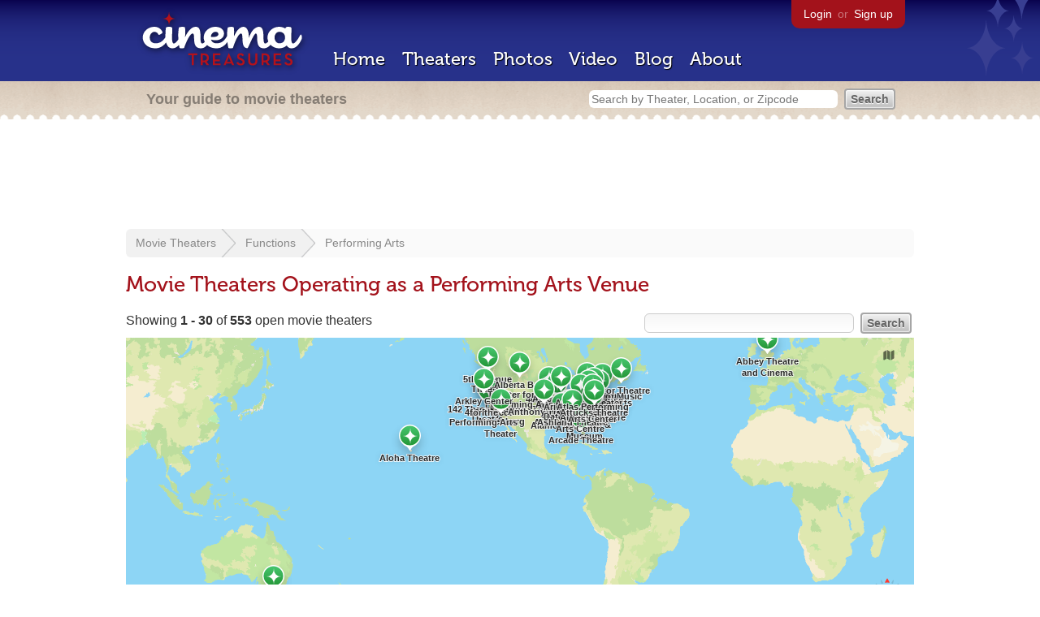

--- FILE ---
content_type: text/html; charset=utf-8
request_url: https://beekman.herokuapp.com/functions/43?status=open
body_size: 43077
content:
<!DOCTYPE html>
<!--[if lt IE 7]> <html class="ie6 no-js"> <![endif]-->
<!--[if IE 7]>    <html class="ie7 no-js"> <![endif]-->
<!--[if IE 8]>    <html class="ie8 no-js"> <![endif]-->
<!--[if IE 9]>    <html class="ie9 no-js"> <![endif]-->
<!--[if !IE]><!-->
<html class="no-js">
  <!--<![endif]-->
  <head>
    <meta charset="utf-8">
    <title>Movie Theaters Operating as a Performing Arts Venue - Cinema Treasures</title>
    <meta content="List of movie theaters currently operating as a performing arts" name="description">
    <meta content="IE=edge,chrome=1" http-equiv="X-UA-Compatible">
  
    <script src="//use.typekit.com/voa4cfk.js" type="text/javascript"></script>
    <script>
      //<![CDATA[
        try{Typekit.load();}catch(e){}
      //]]>
    </script>
    <script async="" src="//www.googletagmanager.com/gtag/js?id=UA-2710707-1"></script>
    <script>
      //<![CDATA[
        window.dataLayer = window.dataLayer || [];
        function gtag(){dataLayer.push(arguments);}
        gtag('js', new Date());
        gtag('config', 'UA-2710707-1');
      //]]>
    </script>
    <script src="//ajax.googleapis.com/ajax/libs/jquery/1.5.1/jquery.min.js" type="text/javascript"></script>
    <script src="//cdn.apple-mapkit.com/mk/5.x.x/mapkit.js" type="text/javascript"></script>
    <script src="/assets/common.js?1759029584" type="text/javascript"></script>
    <script>
        //<![CDATA[
          $(document).ready(function () {
        
            if ($('#child_region_select').length) {
              $('#child_region_select').change(function () {
                document.location = $(this).val();
              });
            }
        
            if ($('.list').length) {
              // Load MapKit JS
              mapkit.init({
            authorizationCallback: function(done) {
              done("eyJraWQiOiJSTUI2MzM2NU5QIiwiYWxnIjoiRVMyNTYifQ.eyJpc3MiOiI5OVhYUDJXRjM4IiwiaWF0IjoxNzQ0OTkzMjUyLCJleHAiOjE3NzY1MjkyNTJ9.pC5hHKIaZ0fZBtKTbHK-qwMFvG19o4zRD-dCMqpJYGiaXtAfyNq2Infw21s9uDYSGBR2cLl_CLB58SYjbVHhlg");
            }
          })
          ;
        
              // Grab theater locations
              var locations = []
              $( ".list tbody tr.location" ).each(function(index) {
                var location = {
                  id: $(this).data("id"),
                  name: $(this).data("name"),
                  lat: $(this).data("lat"),
                  lng: $(this).data("lng"),
                  category: $(this).data("category"),
                  address: $(this).data("address"),
                  photo: $(this).data("photo")
                };
                locations.push(location);
              });
        
              // Show map with multiple markers
              if (locations.length > 1) {
        
                // Set region size to contain all map markers
                var latitudes = []
                var longitudes = []
                for (var i = 0; i < locations.length; i++) {
                  latitudes[i] = locations[i].lat;
                  longitudes[i] = locations[i].lng;
                }
                maxLatitude = Math.max(...latitudes);
                minLatitude = Math.min(...latitudes);
                maxLongitude = Math.max(...longitudes);
                minLongitude = Math.min(...longitudes);
                var region = new mapkit.BoundingRegion (maxLatitude, maxLongitude, minLatitude, minLongitude).toCoordinateRegion();
        
                // Create map
                var map = new mapkit.Map("map", {
                  region: region,
                });
        
                var list = [];
                for (i = 0; i < locations.length; i++) {
        
                  // Generate popup window for each map marker
                  var popup = {
                    calloutContentForAnnotation: function(annotation) {
                      var element = document.createElement("div");
                      element.className = "popup";
        
                      var photo = element.appendChild(document.createElement("a"));
                      photo.href = annotation.data.link;
                      photo.innerHTML = "<img src='" + annotation.data.photo + "' width='48' height='48' alt='thumb' />"
        
                      var link = element.appendChild(document.createElement("a"));
                      link.href = annotation.data.link;
                      link.textContent = annotation.data.name;
        
                      var address = element.appendChild(document.createElement("p"));
                      address.innerHTML = annotation.data.address.replace(/^\s*(<br\s*\/?\s*>)+|(<br\s*\/?\s*>)+\s*$/ig, '');
        
                      return element;
                    }
                  };
        
                  // Create map marker
                  var coordinates = new mapkit.Coordinate(locations[i].lat, locations[i].lng)
                  var annotation = new mapkit.MarkerAnnotation(coordinates, {
                    color: (locations[i].category == 'open' ? "#38B257" : "#A3121B"),
                    title: locations[i].name,
                    callout: popup,
                    data: {
                      link: "/theaters/" + locations[i].id,
                      name: locations[i].name,
                      address: locations[i].address,
                      photo: (locations[i].photo == 'photos/missing.png' ? '/images/photos/missing.png' : locations[i].photo)
                    },
                    glyphImage: {
                      1: "/apple-touch-icon.png"
                    }
                  })
        
                  list.push(annotation);
                }
        
                // Add map markers to map
                map.addAnnotations(list);
        
                // Force map markers into map window
                map.showItems(list);
        
              // Show map with single marker
              } else {
        
                // Set region size
                var region = new mapkit.CoordinateRegion(
                  new mapkit.Coordinate(locations[0].lat, locations[0].lng),
                  new mapkit.CoordinateSpan(0.004, 0.004)
                );
        
                // Create map
                var map = new mapkit.Map("map", {
                  center: new mapkit.Coordinate(locations[0].lat, locations[0].lng),
                  region: region
                });
        
                // Create map marker
                var coordinates = new mapkit.Coordinate(locations[0].lat, locations[0].lng)
                var annotation = new mapkit.MarkerAnnotation(coordinates, {
                  color: (locations[0].category == 'open' ? "#38B257" : "#A3121B"),
                  title: locations[0].name,
                  glyphImage: {
                    1: "/apple-touch-icon.png"
                  }
                })
        
                // Add map marker to map
                map.addAnnotation(annotation);
              }
        
            }
          });
        //]]>
      </script>
    <link href="/stylesheets/app.css?1759029584" media="all" rel="stylesheet" type="text/css" />
  
  </head>
  <body class="functions show" lang="en">
    <div id="wrap">
      <div id="header">
        <div id="stars"></div>
        <div id="primary">
          <a href="/"><img alt="Cinema Treasures" height="88" id="logo" src="/images/app/logo.png?1759029584" width="218" /></a>
          <div id="links">
            <a href="/login?return_to=https%3A%2F%2Fbeekman.herokuapp.com%2Ffunctions%2F43%3Fstatus%3Dopen">Login</a> or
            <a href="/signup">Sign up</a>
          </div>
          <nav>
            <ul>
              <li><a href="/">Home</a></li>
              <li><a href="/theaters">Theaters</a></li>
              <li><a href="/photos">Photos</a></li>
              <li><a href="/video">Video</a></li>
              <li><a href="/blog">Blog</a></li>
              <li><a href="/about">About</a></li>
            </ul>
          </nav>
        </div>
        <div id="secondary">
          <span>
            <div id="slogan">Your guide to movie theaters</div>
            <div id="search_bar">
              <form action="/theaters" method="get">
                <input id="query" name="q" placeholder="Search by Theater, Location, or Zipcode" type="text" />
                <input id="status" name="status" type="hidden" value="open" />
                <input name="" type="submit" value="Search" />
              </form>
            </div>
          </span>
        </div>
      </div>
      <div id="page">
        <div id="content">
          <div id="leaderboard">
            <script async="" src="//pagead2.googlesyndication.com/pagead/js/adsbygoogle.js"></script>
            <ins class="adsbygoogle" data-ad-client="ca-pub-4430601922741422" data-ad-slot="6230392620" style="display:inline-block;width:970px;height:90px"></ins>
            <script>
              //<![CDATA[
                (adsbygoogle = window.adsbygoogle || []).push({});
              //]]>
            </script>
          </div>
          <div id="breadcrumb">
            <ul>
              <li><a href="/theaters">Movie Theaters</a></li>
              <li><a href="/functions">Functions</a></li>
              <li><a href="/functions/43">Performing Arts</a></li>
            </ul>
          </div>
          <h1>Movie Theaters Operating as a Performing Arts Venue</h1>
          <form action="/functions/43" id="search" method="get">
            <input id="q" name="q" type="text" />
            <input id="status" name="status" type="hidden" value="open" />
            <input name="" type="submit" value="Search" />
          </form>
          <div id="showing">
            Showing <strong>1&nbsp;-&nbsp;30</strong> of <strong>553</strong> open movie theaters
          </div>
          <div id="map_holder">
            <div id="map"></div>
          </div>
          <div id="facets">
            <a href="/functions/43?status=all" class="all">All Theaters <span>(566)</span></a><a href="/functions/43?status=open" class="active open">Open <span>(553)</span></a><a href="/functions/43?status=showing_movies" class="showing_movies">Showing Movies <span>(214)</span></a><a href="/functions/43?status=closed" class="closed">Closed <span>(13)</span></a><a href="/functions/43?status=demolished" class="demolished">Demolished <span>(0)</span></a><a href="/functions/43?status=restoring" class="restoring">Restoring <span>(22)</span></a><a href="/functions/43?status=renovating" class="renovating">Renovating <span>(27)</span></a>
          </div>
          <table class="list">
            <thead>
              <tr>
                <th id="theater_name"><a href="/functions/43?status=open&amp;sort=name&amp;order=desc">&uarr; Name</a></th>
                <th id="theater_location"><a href="/functions/43?status=open&amp;sort=location&amp;order=asc">Location</a></th>
                <th id="theater_status"><a href="/functions/43?status=open&amp;sort=open&amp;order=desc">Status</a></th>
                <th id="theater_screens"><a href="/functions/43?status=open&amp;sort=screens&amp;order=asc">Screens</a></th>
              </tr>
            </thead>
            <tbody></tbody>
            <tr class="even location theater" data-address="142 Throckmorton Avenue&lt;br&gt;Mill Valley, CA 94941&lt;br&gt;United States&lt;br&gt;415.383.9611&lt;br&gt;" data-category="open" data-id="29768" data-lat="37.9057476" data-lng="-122.5490327" data-name="142 Throckmorton Theatre" data-photo="https://photos.cinematreasures.org/production/photos/34467/1327635741/thumb.jpg?1327635741">
              <td class="name">
                <a href="/theaters/29768" class="map-link"><img alt="142 Throckmorton Theatre" height="48" src="https://photos.cinematreasures.org/production/photos/34467/1327635741/thumb.jpg?1327635741" width="48" /></a>
                <a href="/theaters/29768">142 Throckmorton Theatre</a>
              </td>
              <td class="location">
                Mill Valley, CA, United States
              </td>
              <td class="status">
                Open
              </td>
              <td class="screens">
                1
              </td>
            </tr>
            <tr class="location odd theater" data-address="9 Church Street&lt;br&gt;Fredonia, NY 14063&lt;br&gt;United States&lt;br&gt;716.673.1011&lt;br&gt;" data-category="open" data-id="1704" data-lat="42.4406184" data-lng="-79.3322597" data-name="1891 Fredonia Opera House" data-photo="https://photos.cinematreasures.org/production/photos/94714/1392001644/thumb.jpg?1392001644">
              <td class="name">
                <a href="/theaters/1704" class="map-link"><img alt="1891 Fredonia Opera House" height="48" src="https://photos.cinematreasures.org/production/photos/94714/1392001644/thumb.jpg?1392001644" width="48" /></a>
                <a href="/theaters/1704">1891 Fredonia Opera House</a>
              </td>
              <td class="location">
                Fredonia, NY, United States
              </td>
              <td class="status">
                Open
              </td>
              <td class="screens">
                1
              </td>
            </tr>
            <tr class="even location theater" data-address="4006 Hamilton Street&lt;br&gt;Omaha, NE 68131&lt;br&gt;United States&lt;br&gt;" data-category="open" data-id="18446" data-lat="41.2721598" data-lng="-95.9730296" data-name="40th Street Theatre" data-photo="https://photos.cinematreasures.org/production/photos/173000/1467905642/thumb.jpeg?1467905642">
              <td class="name">
                <a href="/theaters/18446" class="map-link"><img alt="40th Street Theatre" height="48" src="https://photos.cinematreasures.org/production/photos/173000/1467905642/thumb.jpeg?1467905642" width="48" /></a>
                <a href="/theaters/18446">40th Street Theatre</a>
              </td>
              <td class="location">
                Omaha, NE, United States
              </td>
              <td class="status">
                Open
              </td>
              <td class="screens">
                1
              </td>
            </tr>
            <tr class="location odd theater" data-address="155 S. River Street&lt;br&gt;Santa Cruz, CA 95060&lt;br&gt;United States&lt;br&gt;" data-category="open" data-id="36207" data-lat="36.975216" data-lng="-122.023832" data-name="418 Project" data-photo="https://photos.cinematreasures.org/production/photos/218548/1505191740/thumb.JPG?1505191740">
              <td class="name">
                <a href="/theaters/36207" class="map-link"><img alt="418 Project" height="48" src="https://photos.cinematreasures.org/production/photos/218548/1505191740/thumb.JPG?1505191740" width="48" /></a>
                <a href="/theaters/36207">418 Project</a>
              </td>
              <td class="location">
                Santa Cruz, CA, United States
              </td>
              <td class="status">
                Open
              </td>
              <td class="screens">
                2
              </td>
            </tr>
            <tr class="even location theater" data-address="110 N. 4th Street&lt;br&gt;Moberly, MO 65270&lt;br&gt;United States&lt;br&gt;660.833.4408&lt;br&gt;" data-category="open" data-id="2835" data-lat="39.4188505" data-lng="-92.4403322" data-name="4th Street Theatre" data-photo="https://photos.cinematreasures.org/production/photos/108141/1410196880/thumb.jpg?1410196880">
              <td class="name">
                <a href="/theaters/2835" class="map-link"><img alt="4th Street Theatre" height="48" src="https://photos.cinematreasures.org/production/photos/108141/1410196880/thumb.jpg?1410196880" width="48" /></a>
                <a href="/theaters/2835">4th Street Theatre</a>
              </td>
              <td class="location">
                Moberly, MO, United States
              </td>
              <td class="status">
                Open
              </td>
              <td class="screens">
                1
              </td>
            </tr>
            <tr class="location odd theater" data-address="1308 5th Avenue&lt;br&gt;Seattle, WA 98101&lt;br&gt;United States&lt;br&gt;206.625.1900&lt;br&gt;" data-category="open" data-id="2447" data-lat="47.6090997" data-lng="-122.3338544" data-name="5th Avenue Theatre" data-photo="https://photos.cinematreasures.org/production/photos/65361/1359068165/thumb.jpg?1359068165">
              <td class="name">
                <a href="/theaters/2447" class="map-link"><img alt="5th Avenue Theatre" height="48" src="https://photos.cinematreasures.org/production/photos/65361/1359068165/thumb.jpg?1359068165" width="48" /></a>
                <a href="/theaters/2447">5th Avenue Theatre</a>
              </td>
              <td class="location">
                Seattle, WA, United States
              </td>
              <td class="status">
                Open
              </td>
              <td class="screens">
                1
              </td>
            </tr>
            <tr class="even location theater" data-address="1 Pool Bank Street&lt;br&gt;Nuneaton,  CV11 5DB&lt;br&gt;United Kingdom&lt;br&gt;+44 24 7632 7359&lt;br&gt;" data-category="open" data-id="64719" data-lat="52.5230004" data-lng="-1.4751131" data-name="Abbey Theatre and Cinema " data-photo="http://photos.cinematreasures.org/production/photos/341802/1617646723/thumb.jpg?1617646723">
              <td class="name">
                <a href="/theaters/64719" class="map-link"><img alt="Abbey Theatre and Cinema " height="48" src="http://photos.cinematreasures.org/production/photos/341802/1617646723/thumb.jpg?1617646723" width="48" /></a>
                <a href="/theaters/64719">Abbey Theatre and Cinema </a>
              </td>
              <td class="location">
                Nuneaton, United Kingdom
              </td>
              <td class="status">
                Open
              </td>
              <td class="screens">
                1
              </td>
            </tr>
            <tr class="odd theater">
              <td class="name">
                <a href="/theaters/61462" class="map-link"><img alt="Academy Theatre" height="48" src="http://photos.cinematreasures.org/production/photos/294427/1577335299/thumb.jpg?1577335299" width="48" /></a>
                <a href="/theaters/61462">Academy Theatre</a>
              </td>
              <td class="location">
                Hapeville, GA, United States
              </td>
              <td class="status">
                Open
              </td>
              <td class="screens">
                1
              </td>
            </tr>
            <tr class="even location theater" data-address="274 Main Street&lt;br&gt;Northampton, MA 01060&lt;br&gt;United States&lt;br&gt;413.584.8435&lt;br&gt;" data-category="open" data-id="45" data-lat="42.3178305" data-lng="-72.6333963" data-name="Academy of Music" data-photo="https://photos.cinematreasures.org/production/photos/43/1305987287/thumb.jpg?1305987287">
              <td class="name">
                <a href="/theaters/45" class="map-link"><img alt="Academy of Music" height="48" src="https://photos.cinematreasures.org/production/photos/43/1305987287/thumb.jpg?1305987287" width="48" /></a>
                <a href="/theaters/45">Academy of Music</a>
              </td>
              <td class="location">
                Northampton, MA, United States
              </td>
              <td class="status">
                Open
              </td>
              <td class="screens">
                1
              </td>
            </tr>
            <tr class="location odd theater" data-address="136 E. 3rd Street&lt;br&gt;Davenport, IA 52801&lt;br&gt;United States&lt;br&gt;563.326.8500&lt;br&gt;" data-category="open" data-id="1192" data-lat="41.522869" data-lng="-90.5728199" data-name="Adler Theatre" data-photo="https://photos.cinematreasures.org/production/photos/208594/1494553774/thumb.jpg?1494553774">
              <td class="name">
                <a href="/theaters/1192" class="map-link"><img alt="Adler Theatre" height="48" src="https://photos.cinematreasures.org/production/photos/208594/1494553774/thumb.jpg?1494553774" width="48" /></a>
                <a href="/theaters/1192">Adler Theatre</a>
              </td>
              <td class="location">
                Davenport, IA, United States
              </td>
              <td class="status">
                Open
              </td>
              <td class="screens">
                1
              </td>
            </tr>
            <tr class="even location theater" data-address="1817 3rd Avenue N&lt;br&gt;Birmingham, AL 35203&lt;br&gt;United States&lt;br&gt;205.251.0418&lt;br&gt;" data-category="open" data-id="82" data-lat="33.51483" data-lng="-86.809129" data-name="Alabama Theatre" data-photo="https://photos.cinematreasures.org/production/photos/198419/1484614480/thumb.jpg?1484614480">
              <td class="name">
                <a href="/theaters/82" class="map-link"><img alt="Alabama Theatre" height="48" src="https://photos.cinematreasures.org/production/photos/198419/1484614480/thumb.jpg?1484614480" width="48" /></a>
                <a href="/theaters/82">Alabama Theatre</a>
              </td>
              <td class="location">
                Birmingham, AL, United States
              </td>
              <td class="status">
                Open
              </td>
              <td class="screens">
                1
              </td>
            </tr>
            <tr class="location odd theater" data-address="333 N. Farish Street&lt;br&gt;Jackson, MS 39207&lt;br&gt;United States&lt;br&gt;601.352.3365&lt;br&gt;" data-category="open" data-id="8718" data-lat="32.3041" data-lng="-90.18889" data-name="Alamo Theatre" data-photo="https://photos.cinematreasures.org/production/photos/16912/1311375408/thumb.JPG?1311375408">
              <td class="name">
                <a href="/theaters/8718" class="map-link"><img alt="Alamo Theatre" height="48" src="https://photos.cinematreasures.org/production/photos/16912/1311375408/thumb.JPG?1311375408" width="48" /></a>
                <a href="/theaters/8718">Alamo Theatre</a>
              </td>
              <td class="location">
                Jackson, MS, United States
              </td>
              <td class="status">
                Open
              </td>
              <td class="screens">
                1
              </td>
            </tr>
            <tr class="even location theater" data-address="2801 3rd Avenue N&lt;br&gt;Billings, MT 59103&lt;br&gt;United States&lt;br&gt;406.256.6052&lt;br&gt;" data-category="open" data-id="7529" data-lat="45.7837953" data-lng="-108.5074803" data-name="Alberta Bair Theater for the Performing Arts" data-photo="https://photos.cinematreasures.org/production/photos/194518/1481305940/thumb.jpg?1481305940">
              <td class="name">
                <a href="/theaters/7529" class="map-link"><img alt="Alberta Bair Theater for the Performing Arts" height="48" src="https://photos.cinematreasures.org/production/photos/194518/1481305940/thumb.jpg?1481305940" width="48" /></a>
                <a href="/theaters/7529">Alberta Bair Theater for the Per...</a>
              </td>
              <td class="location">
                Billings, MT, United States
              </td>
              <td class="status">
                Open
              </td>
              <td class="screens">
                1
              </td>
            </tr>
            <tr class="location odd theater" data-address="135 Fitzroy Street&lt;br&gt;Melbourne, VIC 3182&lt;br&gt;Australia&lt;br&gt;+61-(0)3-9964-0918&lt;br&gt;" data-category="open" data-id="32329" data-lat="-37.859388" data-lng="144.97786" data-name="Alex Theatre" data-photo="https://photos.cinematreasures.org/production/photos/42169/1334497777/thumb.jpg?1334497777">
              <td class="name">
                <a href="/theaters/32329" class="map-link"><img alt="Alex Theatre" height="48" src="https://photos.cinematreasures.org/production/photos/42169/1334497777/thumb.jpg?1334497777" width="48" /></a>
                <a href="/theaters/32329">Alex Theatre</a>
              </td>
              <td class="location">
                Melbourne, Australia
              </td>
              <td class="status">
                Open
              </td>
              <td class="screens">
                3
              </td>
            </tr>
            <tr class="even location theater" data-address="173 Main Street&lt;br&gt;Manasquan, NJ 08736&lt;br&gt;United States&lt;br&gt;732..528.9211&lt;br&gt;" data-category="open" data-id="10934" data-lat="40.1225568" data-lng="-74.0495711" data-name="Algonquin Arts Theatre" data-photo="https://photos.cinematreasures.org/production/photos/49179/1342281194/thumb.jpg?1342281194">
              <td class="name">
                <a href="/theaters/10934" class="map-link"><img alt="Algonquin Arts Theatre" height="48" src="https://photos.cinematreasures.org/production/photos/49179/1342281194/thumb.jpg?1342281194" width="48" /></a>
                <a href="/theaters/10934">Algonquin Arts Theatre</a>
              </td>
              <td class="location">
                Manasquan, NJ, United States
              </td>
              <td class="status">
                Open
              </td>
              <td class="screens">
                1
              </td>
            </tr>
            <tr class="location odd theater" data-address="79-7384 Mamalahoa Highway&lt;br&gt;Kealakekua, HI 96750&lt;br&gt;United States&lt;br&gt;808.322.2323&lt;br&gt;" data-category="open" data-id="243" data-lat="19.5329889" data-lng="-155.9272744" data-name="Aloha Theatre" data-photo="https://photos.cinematreasures.org/production/photos/92/1306070408/thumb.JPG?1306070408">
              <td class="name">
                <a href="/theaters/243" class="map-link"><img alt="Aloha Theatre" height="48" src="https://photos.cinematreasures.org/production/photos/92/1306070408/thumb.JPG?1306070408" width="48" /></a>
                <a href="/theaters/243">Aloha Theatre</a>
              </td>
              <td class="location">
                Kealakekua, HI, United States
              </td>
              <td class="status">
                Open
              </td>
              <td class="screens">
                1
              </td>
            </tr>
            <tr class="even location theater" data-address="226 Center Street&lt;br&gt;Bloomsburg, PA 17815&lt;br&gt;United States&lt;br&gt;570.784.8181&lt;br&gt;" data-category="open" data-id="10512" data-lat="41.002657" data-lng="-76.4562459" data-name="Alvina Krause Theatre" data-photo="https://photos.cinematreasures.org/production/photos/41753/1334008603/thumb.jpg?1334008603">
              <td class="name">
                <a href="/theaters/10512" class="map-link"><img alt="Alvina Krause Theatre" height="48" src="https://photos.cinematreasures.org/production/photos/41753/1334008603/thumb.jpg?1334008603" width="48" /></a>
                <a href="/theaters/10512">Alvina Krause Theatre</a>
              </td>
              <td class="location">
                Bloomsburg, PA, United States
              </td>
              <td class="status">
                Open
              </td>
              <td class="screens">
                1
              </td>
            </tr>
            <tr class="location odd theater" data-address="218 Rockford Street&lt;br&gt;Mount Airy, NC 27030&lt;br&gt;United States&lt;br&gt;336.786.7998&lt;br&gt;" data-category="open" data-id="61054" data-lat="36.4979359" data-lng="-80.6089812" data-name="Andy Griffith Playhouse &amp; Museum" data-photo="https://photos.cinematreasures.org/production/photos/290011/1572897802/thumb.png?1572897802">
              <td class="name">
                <a href="/theaters/61054" class="map-link"><img alt="Andy Griffith Playhouse &amp; Museum" height="48" src="https://photos.cinematreasures.org/production/photos/290011/1572897802/thumb.png?1572897802" width="48" /></a>
                <a href="/theaters/61054">Andy Griffith Playhouse & Museum</a>
              </td>
              <td class="location">
                Mount Airy, NC, United States
              </td>
              <td class="status">
                Open
              </td>
              <td class="screens">
                1
              </td>
            </tr>
            <tr class="even location theater" data-address="101 Museum Drive&lt;br&gt;Palm Springs, CA 92262&lt;br&gt;United States&lt;br&gt;&lt;br&gt;" data-category="open" data-id="66530" data-lat="33.8242289" data-lng="-116.5499661" data-name="Annenberg Theater" data-photo="http://photos.cinematreasures.org/production/photos/362616/1642102152/thumb.png?1642102152">
              <td class="name">
                <a href="/theaters/66530" class="map-link"><img alt="Annenberg Theater" height="48" src="http://photos.cinematreasures.org/production/photos/362616/1642102152/thumb.png?1642102152" width="48" /></a>
                <a href="/theaters/66530">Annenberg Theater</a>
              </td>
              <td class="location">
                Palm Springs, CA, United States
              </td>
              <td class="status">
                Open
              </td>
              <td class="screens">
                1
              </td>
            </tr>
            <tr class="location odd theater" data-address="220 W. Main Street&lt;br&gt;Anthony, KS 67003&lt;br&gt;United States&lt;br&gt;620.896.7378&lt;br&gt;" data-category="open" data-id="10859" data-lat="37.1521644" data-lng="-98.0317476" data-name="Anthony Theater" data-photo="https://photos.cinematreasures.org/production/photos/93844/1391197793/thumb.jpg?1391197793">
              <td class="name">
                <a href="/theaters/10859" class="map-link"><img alt="Anthony Theater" height="48" src="https://photos.cinematreasures.org/production/photos/93844/1391197793/thumb.jpg?1391197793" width="48" /></a>
                <a href="/theaters/10859">Anthony Theater</a>
              </td>
              <td class="location">
                Anthony, KS, United States
              </td>
              <td class="status">
                Open
              </td>
              <td class="screens">
                1
              </td>
            </tr>
            <tr class="even location theater" data-address="559 W. King Street&lt;br&gt;Boone, NC 28607&lt;br&gt;United States&lt;br&gt;&lt;br&gt;" data-category="open" data-id="22130" data-lat="36.217802" data-lng="-81.682796" data-name="Appalachian Theatre" data-photo="https://photos.cinematreasures.org/production/photos/162335/1458249892/thumb.jpg?1458249892">
              <td class="name">
                <a href="/theaters/22130" class="map-link"><img alt="Appalachian Theatre" height="48" src="https://photos.cinematreasures.org/production/photos/162335/1458249892/thumb.jpg?1458249892" width="48" /></a>
                <a href="/theaters/22130">Appalachian Theatre</a>
              </td>
              <td class="location">
                Boone, NC, United States
              </td>
              <td class="status">
                Open
              </td>
              <td class="screens">
                1
              </td>
            </tr>
            <tr class="location odd theater" data-address="2267 First Street&lt;br&gt;Fort Myers, FL 33901&lt;br&gt;United States&lt;br&gt;877.787.8053&lt;br&gt;" data-category="open" data-id="10390" data-lat="26.6449937" data-lng="-81.8687428" data-name="Arcade Theatre" data-photo="https://photos.cinematreasures.org/production/photos/82314/1380090059/thumb.jpg?1380090059">
              <td class="name">
                <a href="/theaters/10390" class="map-link"><img alt="Arcade Theatre" height="48" src="https://photos.cinematreasures.org/production/photos/82314/1380090059/thumb.jpg?1380090059" width="48" /></a>
                <a href="/theaters/10390">Arcade Theatre</a>
              </td>
              <td class="location">
                Fort Myers, FL, United States
              </td>
              <td class="status">
                Open
              </td>
              <td class="screens">
                1
              </td>
            </tr>
            <tr class="even location theater" data-address="1418 Graham Avenue&lt;br&gt;Windber, PA 15963&lt;br&gt;United States&lt;br&gt;814.467.9070&lt;br&gt;" data-category="open" data-id="1235" data-lat="40.2358198" data-lng="-78.8316159" data-name="Arcadia Theater" data-photo="https://photos.cinematreasures.org/production/photos/112405/1415597967/thumb.jpg?1415597967">
              <td class="name">
                <a href="/theaters/1235" class="map-link"><img alt="Arcadia Theater" height="48" src="https://photos.cinematreasures.org/production/photos/112405/1415597967/thumb.jpg?1415597967" width="48" /></a>
                <a href="/theaters/1235">Arcadia Theater</a>
              </td>
              <td class="location">
                Windber, PA, United States
              </td>
              <td class="status">
                Open
              </td>
              <td class="screens">
                1
              </td>
            </tr>
            <tr class="location odd theater" data-address="426 2nd Avenue&lt;br&gt;Gallipolis, OH 45631&lt;br&gt;United States&lt;br&gt;740.446.ARTS&lt;br&gt;" data-category="open" data-id="23568" data-lat="38.8082949" data-lng="-82.204777" data-name="Ariel-Ann Carson Dater Performing Arts Centre" data-photo="https://photos.cinematreasures.org/production/photos/28532/1318386488/thumb.JPG?1318386488">
              <td class="name">
                <a href="/theaters/23568" class="map-link"><img alt="Ariel-Ann Carson Dater Performing Arts Centre" height="48" src="https://photos.cinematreasures.org/production/photos/28532/1318386488/thumb.JPG?1318386488" width="48" /></a>
                <a href="/theaters/23568">Ariel-Ann Carson Dater Performin...</a>
              </td>
              <td class="location">
                Gallipolis, OH, United States
              </td>
              <td class="status">
                Open
              </td>
              <td class="screens">
                1
              </td>
            </tr>
            <tr class="even location theater" data-address="410-20 G Street&lt;br&gt;Eureka, CA 95501&lt;br&gt;United States&lt;br&gt;707.442.1956&lt;br&gt;" data-category="open" data-id="854" data-lat="40.8026446" data-lng="-124.1650408" data-name="Arkley Center for the Performing Arts" data-photo="https://photos.cinematreasures.org/production/photos/52354/1345082997/thumb.JPG?1345082997">
              <td class="name">
                <a href="/theaters/854" class="map-link"><img alt="Arkley Center for the Performing Arts" height="48" src="https://photos.cinematreasures.org/production/photos/52354/1345082997/thumb.JPG?1345082997" width="48" /></a>
                <a href="/theaters/854">Arkley Center for the Performing...</a>
              </td>
              <td class="location">
                Eureka, CA, United States
              </td>
              <td class="status">
                Open
              </td>
              <td class="screens">
                1
              </td>
            </tr>
            <tr class="location odd theater" data-address="98 Court Square&lt;br&gt;Ashland, AL 36251&lt;br&gt;United States&lt;br&gt;" data-category="open" data-id="65308" data-lat="33.2742773" data-lng="-85.83518629999999" data-name="Ashland Theatre" data-photo="https://photos.cinematreasures.org/production/photos/346846/1623005782/thumb.png?1623005782">
              <td class="name">
                <a href="/theaters/65308" class="map-link"><img alt="Ashland Theatre" height="48" src="https://photos.cinematreasures.org/production/photos/346846/1623005782/thumb.png?1623005782" width="48" /></a>
                <a href="/theaters/65308">Ashland Theatre</a>
              </td>
              <td class="location">
                Ashland, AL, United States
              </td>
              <td class="status">
                Open
              </td>
              <td class="screens">
                1
              </td>
            </tr>
            <tr class="even location theater" data-address="59 Gorham Street&lt;br&gt;Liverpool, NS B0T 1K0&lt;br&gt;Canada&lt;br&gt;902.354.5250&lt;br&gt;" data-category="open" data-id="27242" data-lat="44.0386649" data-lng="-64.7154415" data-name="Astor Theatre" data-photo="https://photos.cinematreasures.org/production/photos/171083/1466031762/thumb.jpg?1466031762">
              <td class="name">
                <a href="/theaters/27242" class="map-link"><img alt="Astor Theatre" height="48" src="https://photos.cinematreasures.org/production/photos/171083/1466031762/thumb.jpg?1466031762" width="48" /></a>
                <a href="/theaters/27242">Astor Theatre</a>
              </td>
              <td class="location">
                Liverpool, Canada
              </td>
              <td class="status">
                Open
              </td>
              <td class="screens">
                1
              </td>
            </tr>
            <tr class="location odd theater" data-address="414 Pollock Street&lt;br&gt;New Bern, NC 28560&lt;br&gt;United States&lt;br&gt;252.633.0567&lt;br&gt;" data-category="open" data-id="33631" data-lat="35.107187" data-lng="-77.040455" data-name="Athens Theatre" data-photo="http://photos.cinematreasures.org/production/photos/163223/1458847109/thumb.jpg?1458847109">
              <td class="name">
                <a href="/theaters/33631" class="map-link"><img alt="Athens Theatre" height="48" src="http://photos.cinematreasures.org/production/photos/163223/1458847109/thumb.jpg?1458847109" width="48" /></a>
                <a href="/theaters/33631">Athens Theatre</a>
              </td>
              <td class="location">
                New Bern, NC, United States
              </td>
              <td class="status">
                Open
              </td>
              <td class="screens">
                1
              </td>
            </tr>
            <tr class="even location theater" data-address="1333 H Street NE&lt;br&gt;Washington, DC 20002&lt;br&gt;United States&lt;br&gt;202.399.7993&lt;br&gt;" data-category="open" data-id="2938" data-lat="38.8998289" data-lng="-76.987474" data-name="Atlas Performing Arts Center" data-photo="https://photos.cinematreasures.org/production/photos/1046/1306807437/thumb.jpg?1306807437">
              <td class="name">
                <a href="/theaters/2938" class="map-link"><img alt="Atlas Performing Arts Center" height="48" src="https://photos.cinematreasures.org/production/photos/1046/1306807437/thumb.jpg?1306807437" width="48" /></a>
                <a href="/theaters/2938">Atlas Performing Arts Center</a>
              </td>
              <td class="location">
                Washington, DC, United States
              </td>
              <td class="status">
                Open
              </td>
              <td class="screens">
                1
              </td>
            </tr>
            <tr class="location odd theater" data-address="1010 Church Street&lt;br&gt;Norfolk, VA 23510&lt;br&gt;United States&lt;br&gt;757.622.4763&lt;br&gt;" data-category="open" data-id="1615" data-lat="36.8565841" data-lng="-76.2789943" data-name="Attucks Theatre" data-photo="https://photos.cinematreasures.org/production/photos/132024/1438634924/thumb.jpg?1438634924">
              <td class="name">
                <a href="/theaters/1615" class="map-link"><img alt="Attucks Theatre" height="48" src="https://photos.cinematreasures.org/production/photos/132024/1438634924/thumb.jpg?1438634924" width="48" /></a>
                <a href="/theaters/1615">Attucks Theatre</a>
              </td>
              <td class="location">
                Norfolk, VA, United States
              </td>
              <td class="status">
                Open
              </td>
              <td class="screens">
                1
              </td>
            </tr>
          </table>
          <div class="pagination">
            <div class="pagination"><span class="disabled prev_page">&laquo; Previous</span> <span class="current">1</span> <a href="/functions/43?page=2&amp;status=open" rel="next">2</a> <a href="/functions/43?page=3&amp;status=open">3</a> <a href="/functions/43?page=4&amp;status=open">4</a> <a href="/functions/43?page=5&amp;status=open">5</a> <a href="/functions/43?page=6&amp;status=open">6</a> <a href="/functions/43?page=7&amp;status=open">7</a> <a href="/functions/43?page=8&amp;status=open">8</a> <a href="/functions/43?page=9&amp;status=open">9</a> <span class="gap">&hellip;</span> <a href="/functions/43?page=18&amp;status=open">18</a> <a href="/functions/43?page=19&amp;status=open">19</a> <a href="/functions/43?page=2&amp;status=open" class="next_page" rel="next">Next &raquo;</a></div>
          </div>
        </div>
      </div>
    </div>
    <footer>
      <span>
        <div id="social">
          <div class="service"><a href="http://www.facebook.com/pages/Cinema-Treasures/206217392742703"><img alt="Facebook" src="/images/icons/facebook.png?1759029584" /></a></div>
          <div class="service"><a href="http://twitter.com/movie_theaters"><img alt="Twitter" src="/images/icons/twitter.png?1759029584" /></a></div>
          <div class="service"><a href="http://feeds.feedburner.com/cinematreasures"><img alt="Feed" src="/images/icons/feed.png?1759029584" /></a></div>
        </div>
        <div id="sitemap">
          <h3>Roger Ebert on Cinema Treasures:</h3>
          <p>&ldquo;The ultimate web site about movie theaters&rdquo;</p>
        </div>
        <div id="credits">
          <a href="/"><img alt="Cinema Treasures" height="68" src="/images/app/logo_footer.png?1759029584" width="200" /></a>
        </div>
        <div id="terms">
          Cinema Treasures, LLC
          &copy; 2000 -
          2026.
          Cinema Treasures is a registered trademark of Cinema Treasures, LLC.
          <a href="/privacy">Privacy Policy</a>.
          <a href="/terms">Terms of Use</a>.
        </div>
      </span>
    </footer>
    <script>
      //<![CDATA[
        try {
          var _gaq = _gaq || [];
          _gaq.push(['_setAccount', '']);
          _gaq.push(['_trackPageview']);
      
          (function() {
            var ga = document.createElement('script'); ga.type = 'text/javascript'; ga.async = true;
            ga.src = ('https:' == document.location.protocol ? 'https://ssl' : 'http://www') + '.google-analytics.com/ga.js';
            var s = document.getElementsByTagName('script')[0]; s.parentNode.insertBefore(ga, s);
          })();
        } catch(err) {
        }
      //]]>
    </script>
  </body>
</html>


--- FILE ---
content_type: text/html; charset=utf-8
request_url: https://www.google.com/recaptcha/api2/aframe
body_size: 249
content:
<!DOCTYPE HTML><html><head><meta http-equiv="content-type" content="text/html; charset=UTF-8"></head><body><script nonce="pmcJ4Rm112tGYnjzsV7ofA">/** Anti-fraud and anti-abuse applications only. See google.com/recaptcha */ try{var clients={'sodar':'https://pagead2.googlesyndication.com/pagead/sodar?'};window.addEventListener("message",function(a){try{if(a.source===window.parent){var b=JSON.parse(a.data);var c=clients[b['id']];if(c){var d=document.createElement('img');d.src=c+b['params']+'&rc='+(localStorage.getItem("rc::a")?sessionStorage.getItem("rc::b"):"");window.document.body.appendChild(d);sessionStorage.setItem("rc::e",parseInt(sessionStorage.getItem("rc::e")||0)+1);localStorage.setItem("rc::h",'1769476558400');}}}catch(b){}});window.parent.postMessage("_grecaptcha_ready", "*");}catch(b){}</script></body></html>